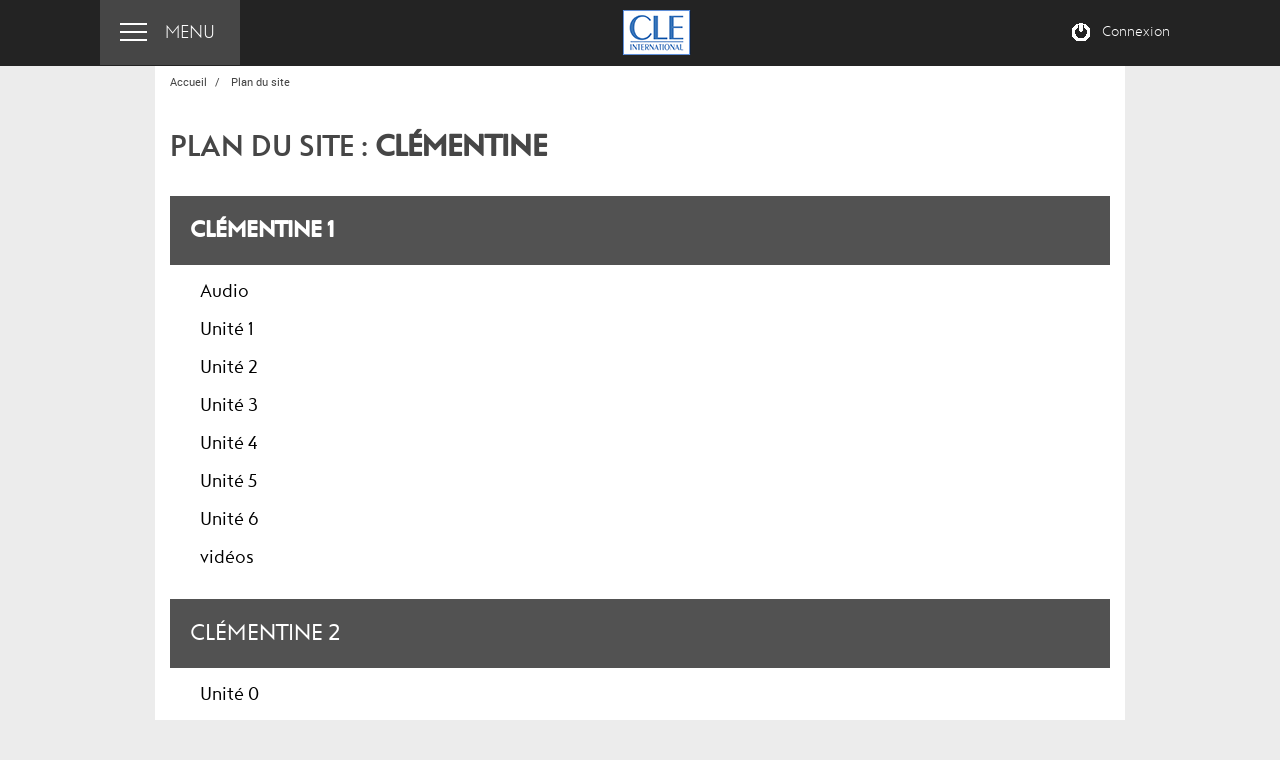

--- FILE ---
content_type: text/html; charset=UTF-8
request_url: https://clementine.cle-international.com/plan-du-site
body_size: 5094
content:
<!DOCTYPE html>

<!--[if lt IE 9]> <html class="lt-ie9 lt-ie10" lang="fr"> <![endif]-->
<!--[if IE 9]> <html class="ie9 lt-ie10" lang="fr"> <![endif]-->
<!--[if gt IE 9]><!--> <html lang="fr"> <!--<![endif]-->

    <head prefix="og: http://ogp.me/ns# fb: http://ogp.me/ns/fb# books: http://ogp.me/ns/books#">
        <!-- didomi script -->
        <script type="text/javascript">
            window.gdprAppliesGlobally=!0,function(){!function(e,t,n,a,i){function o(e,n,a,o){if("function"==typeof a){window[t]||(window[t]=[]);var c=!1;i&&(c=i(e,n,a)),c||window[t].push({command:e,parameter:n,callback:a,version:o})}}function c(t){if(window[e]&&!0===window[e].stub&&t.data){var i,o="string"==typeof t.data;try{i=o?JSON.parse(t.data):t.data}catch(e){return}if(i[n]){var c=i[n];window[e](c.command,c.parameter,function(e,n){var i={};i[a]={returnValue:e,success:n,callId:c.callId},t.source.postMessage(o?JSON.stringify(i):i,"*")},c.version)}}}o.stub=!0,"function"!=typeof window[e]&&(window[e]=o,window.addEventListener?window.addEventListener("message",c,!1):window.attachEvent("onmessage",c))}("__tcfapi","__tcfapiBuffer","__tcfapiCall","__tcfapiReturn"),function e(t){if(!window.frames[t])if(document.body&&document.body.firstChild){var n=document.body,a=document.createElement("iframe");a.style.display="none",a.name=t,a.title=t,n.insertBefore(a,n.firstChild)}else setTimeout(function(){e(t)},5)}("__tcfapiLocator"),function(e){var t=document.createElement("script");t.id="spcloader",t.type="text/javascript",t.async=!0,t.src="https://sdk.privacy-center.org/97d9cc3e-4f0e-4d58-ad0e-4b418ce971c9/loader.js?target="+document.location.hostname,t.charset="utf-8";var n=document.getElementsByTagName("script")[0];n.parentNode.insertBefore(t,n)}()}();
        </script>
        <!-- end didomi -->

        <meta charset="UTF-8" />
        <title>Plan du site - Clémentine | Éditions CLE International</title>
        <meta name="description" content="Plan du site - &lt;strong&gt;Cl&amp;eacute;mentine&lt;/strong&gt;" />
                                    <link rel="canonical" href="https://clementine.cle-international.com/plan-du-site" />
                                        <link rel="icon" type="image/x-icon" href="images/books/577e1179e4287.ico" />
        
        <meta name="viewport" content="width=device-width, initial-scale=1" />
        <meta http-equiv="X-UA-Compatible" content="IE=edge" />
        <meta http-equiv="content-type" content="text/html; charset=utf-8" />

        
                <!--[if lt IE 9]>
            <script src="/components/html5shiv/dist/html5shiv.js?2b59496c34dbf405ae33215b888c0722"></script>
        <![endif]-->
        

                    
                                                
                                                                                                      
                                        
                                                                                                                                                                                                                                                                                                                                                                                                                 <script type="text/javascript">
                                    window.didomiConfig = {
                                      cookies: {
                                        didomiTokenCookieName: "didomi_token_cle_ens",
                                        iabCookieName: "custom_iab_cle_ens"
                                      }
                                    };
                                </script>                               
                                                   
                                        
                    <script type="didomi/javascript" data-vendor="c:google-4TYR6RNr">
                        (function(i,s,o,g,r,a,m){i['GoogleAnalyticsObject']=r;i[r]=i[r]||function(){
                        (i[r].q=i[r].q||[]).push(arguments)},i[r].l=1*new Date();a=s.createElement(o),
                        m=s.getElementsByTagName(o)[0];a.async=1;a.src=g;m.parentNode.insertBefore(a,m)
                        })(window,document,'script','//www.google-analytics.com/analytics.js','ga');

                        //ga('create', 'UA-XXXXXXX-XX', 'none');
                        ga('create', 'UA-80419234-22', {
                            'cookieExpires': 32572800
                        });

                        ga('send', 'pageview');
                       
                        
                        
                                                                                                    
                                                    ga('set', 'dimension3', 'anonyme');
                        
                                                ga('set', 'anonymizeIp', true);
                      
                    </script>
                                    
        <link rel="stylesheet" type="text/css" href="/assets/css/bootstrap/bootstrap.css?2b59496c34dbf405ae33215b888c0722"/>
        <link rel="stylesheet" type="text/css" href="/components/video.js/dist/video-js.min.css?2b59496c34dbf405ae33215b888c0722"/>
        
        
                    <link rel="stylesheet" type="text/css" href="/assets/css/site/style.css?2b59496c34dbf405ae33215b888c0722"/>
        
                            <script>
                            var decodeHTML = function (html) {
                    var txt = document.createElement('textarea');
                    txt.innerHTML = html;
                    return txt.value;
                };

                
                
                                                                
                
                                                                                            
                                

                var dataLayer = [{
                    "environment": "production",
                    "site": decodeHTML("clementine.cle-international.com"),
                    "brand": "CLE International",
                    "site_type": "webfactory - site enseignant",
                    "language": "fr",
                    "country": "France",
                    "page_name": decodeHTML("Plan du site"),
                    "page_typology": "Autres",
                    "niveau": decodeHTML("FLE"),
                    "matiere": decodeHTML(""),
                    "classe": decodeHTML(""),

                    //user
                                            "user_profil_type": "anonyme",
                        "user_logged": "non",
                    
                                            "ean": null,
                                    }]
                        </script>

                            <script src="/assets/js/gtm.min.js?2b59496c34dbf405ae33215b888c0722"></script>
            
             <!-- Google Tag Manager -->
<script type="text/javascript">
    (function(w,d,s,l,i){w[l]=w[l]||[];w[l].push({'gtm.start':
        new Date().getTime(),event:'gtm.js'});var f=d.getElementsByTagName(s)[0],
        j=d.createElement(s),dl=l!='dataLayer'?'&l='+l:'';j.async=true;j.src=
        'https://www.googletagmanager.com/gtm.js?id='+i+dl;f.parentNode.insertBefore(j,f);
        })(window,document,'script','dataLayer','GTM-MNXNC5M');
</script>
<!-- End Google Tag Manager -->        
    </head>

    <body class="cms-page sitemap-page">
                    <!-- Google Tag Manager (noscript) -->
<noscript>
    <iframe src="https://www.googletagmanager.com/ns.html?id=GTM-MNXNC5M" height="0" width="0" style="display:none;visibility:hidden"></iframe>
</noscript>
<!-- End Google Tag Manager (noscript) -->
                                                
                        
        	        		<header id="header">
                    <div class="container">

						                        	<a href="#" id="menu" class="inline">Menu</a>
                    	
                        <div class="logo inline">
                                                            <a href="https://www.cle-international.com" title="" target="_blank">
                                    <img src="https://clementine.cle-international.com/images/books/577e2c72cbc58.png" alt="Editions CLE International" />
                                </a>
                                                    </div>

                                                                                    <a href="#" id="connection" class="inline">Connexion</a>
                            
                            <div id="menu-panel">
                                                                    <a class="home" href="/"><strong>Cl&eacute;mentine</strong></a>
                                                                                                                                                        <a href="/9782090383706" data-analytics='{&quot;category&quot;:&quot;Menu&quot;,&quot;action&quot;:&quot;Clic titre&quot;,&quot;label&quot;:&quot;9782090383706 - Cl&amp;eacute;mentine 1&quot;}'>
                                                                                            <strong>Cl&eacute;mentine 1</strong>
                                                                                    </a>
                                                                                                                    <a href="/9782090398519" data-analytics='{&quot;category&quot;:&quot;Menu&quot;,&quot;action&quot;:&quot;Clic titre&quot;,&quot;label&quot;:&quot;9782090398519 - Cl&amp;eacute;mentine 2&quot;}'>
                                                                                            Cl&eacute;mentine 2
                                                                                    </a>
                                                                                                </div>
						                    </div>
                </header>
                    <div class="container">
        <ol class="breadcrumb" itemscope="itemscope" itemtype="http://schema.org/BreadcrumbList">
    <li itemprop="itemListElement" itemscope="itemscope" itemtype="http://schema.org/ListItem">
        <a itemprop="item" href="/"><span itemprop="name">Accueil</span></a>
        <meta itemprop="position" content="1" />
    </li>
    <li class="active" itemprop="itemListElement" itemscope="itemscope" itemtype="http://schema.org/ListItem">
        <a href="/plan-du-site" itemprop="item"><span itemprop="name">Plan du site</span></a>
        <meta itemprop="position" content="2" />
    </li>
</ol>    </div>
            
            
            
        
		<div id="content" class="container  ">
            	<div class="row">
		<div class="col-xs-12 col-md-12">
			<h1><a href="/" title="">Plan du site : <strong>Cl&eacute;mentine</strong></a></h1>
			<ul>
    			    				<li>
    					<h2><a href="/9782090383706?id=1591" title=""><strong>Cl&eacute;mentine 1</strong></a></h2>
                                                                                    
                                            <ul><li><a href="/9782090383706#chapters-audio-218" title=""><h3>Audio<h3></a></li><li><a href="/9782090383706#chapters-unit-eacute-1" title=""><h3>Unit&eacute; 1<h3></a></li><li><a href="/9782090383706#chapters-unit-eacute-2" title=""><h3>Unit&eacute; 2<h3></a></li><li><a href="/9782090383706#chapters-unit-eacute-3-1" title=""><h3>Unit&eacute; 3<h3></a></li><li><a href="/9782090383706#chapters-unit-eacute-4" title=""><h3>Unit&eacute; 4<h3></a></li><li><a href="/9782090383706#chapters-unit-eacute-5" title=""><h3>Unit&eacute; 5<h3></a></li><li><a href="/9782090383706#chapters-unit-eacute-6" title=""><h3>Unit&eacute; 6<h3></a></li><li><a href="/9782090383706#chapters-vid-eacute-os-76" title=""><h3>vid&eacute;os<h3></a></li></ul>
                                        					</li>
    			    				<li>
    					<h2><a href="/9782090398519?id=4037" title="">Cl&eacute;mentine 2</a></h2>
                                                                                    
                                            <ul><li><a href="/9782090398519#chapters-unite-0-4" title=""><h3>Unité 0<h3></a></li><li><a href="/9782090398519#chapters-unite-1-185" title=""><h3>Unité 1<h3></a></li><li><a href="/9782090398519#chapters-unite-2-185" title=""><h3>Unité 2<h3></a></li><li><a href="/9782090398519#chapters-unite-3-174" title=""><h3>Unité 3<h3></a></li><li><a href="/9782090398519#chapters-unite-4-143" title=""><h3>Unité 4<h3></a></li><li><a href="/9782090398519#chapters-unite-5-97" title=""><h3>Unité 5<h3></a></li><li><a href="/9782090398519#chapters-unite-6-77" title=""><h3>Unité 6<h3></a></li><li><a href="/9782090398519#chapters-videos-167" title=""><h3>Videos<h3></a></li></ul>
                                        					</li>
    						</ul>
		</div>
	</div>
        </div>



        
                                    <footer id="footer">
                    <div class="container">
                        <div class="row">

                            <div class="logo col-sm-4">
                                                                    <a href="https://www.cle-international.com" title="" target="_blank">
                                        <img src="https://clementine.cle-international.com/images/books/577e2c72cbc58.png" alt="Logo CLE International" />
                                    </a>
                                    <a href="https://www.cle-international.com" title="">https://www.cle-international.com</a>
                                                            </div>

                            <div class="col-xs-12 col-sm-8">
                                <div class="list-links">
                                                                            <ol>
                                            <li><a href="/plan-du-site" title="" target="_blank">Plan du site</a></li>
                                            <li><a href="/accessibilite" title="" target="_blank">Accessibilité</a></li>
                                            <li><a href="https://www.cle-international.com/FAQ.html" title="" target="_blank">Questions fréquentes</a></li>
                                            <li><a href="https://www.cle-international.com/contact-formulaire.html" title="" target="_blank">Nous contacter</a></li>
                                            <li><a href="https://www.cle-international.com/mentions.html" title="" target="_blank">Mentions légales</a></li>
                                            <li><a href="https://www.cle-international.com/sites/default/files/common/CGV-VPC.pdf" title="" target="_blank">Conditions générales de vente</a></li>
                                            <li><a href="https://www.cle-international.com/sites/default/files/common/charte-donnees-personnelles-cle.pdf" title="" target="_blank">Charte de protection des données personnelles</a></li>
                                            <li><a href="javascript:Didomi.preferences.show()">Paramètres des cookies</a></li>
                                        </ol>
                                                                    </div>
                            </div>

                        </div>
                    </div>
                </footer>
                    
        
        
        <div id="inscription-popin" class="container popin">
    <div class="content-wrapper">
        <a href="#" class="close">Fermer la popin</a>

        <div class="content ressources-packages-popin">
            <p>Nombre de fichiers disponibles en téléchargement :</p>
            <div class="row">
                <div class="col-xs-12 col-sm-6 profile-number-container">
                    <p class="profile">Avec votre compte enseignant</p>
                    <span class="ress-nb ress-nb-teacher">0</span>
                </div>
                <div class="col-xs-12 col-sm-6 profile-number-container prescribe">
                    <p class="profile">Avec votre compte enseignant prescripteur</p>
                    <span class="ress-nb ress-nb-teacher">0</span>
                    <span class="ress-nb ress-nb-prescribe">0</span>
                </div>
            </div>
            <div class="row">
                <div class="col-xs-12 col-sm-6 teacher btn-container">
                    <a href="#" class="ress-popin-dl btn">Télécharger</a>
                </div>
                <div class="col-xs-12 col-sm-6 prescribe btn-container">
                    <a href="#" class="ress-popin-become-pres btn">Je suis prescripteur !</a>
                </div>
            </div>
        </div>

        <div class="content row subscription-form">
            <div class="col-xs-12 col-sm-6">
            	<p class="confirm-password"></p>
            	<p class="confirm-password-button"><button type="button" class="btn btn-lg btn-black" title="Se connecter">Se connecter</button></p>
            	<form action="#" method="post" accept-charset="utf-8" class="password-form" role="form">
            		<fieldset>
                        <legend>Redéfinir vos paramètres de connexion</legend>
                        <div class="indication">Saisissez votre adresse e-mail pour recevoir la procédure de réinitialisation de votre mot de passe.</div>
                        <p class="error-message"></p>
                        <div class="form-group">
                            <input type="email" name="email" class="form-control" id="email-w" value="" required aria-required="true" placeholder="Votre adresse e-mail" />
                        </div>
                        <div class="btn-validate">
                            <input type="hidden" name="_csrf_token" value="0gNJt5VFCh9J6XYn8wHw3GIEAH1bHktpmEgBLbtmRiE" />
                            <button type="submit" class="btn btn-lg btn-black" title="Ré-initialiser mon mot de passe">Envoyer</button>
                        </div>
                    </fieldset>
            	</form>
                <form action="#" method="post" accept-charset="utf-8" class="login-form" role="form">
                    <fieldset>
                        <legend>Connectez-vous</legend>
                                                                                                    <div class="indication">Merci de vous identifier avec votre compte enseignant pour accéder aux ressources proposées sur ce site.</div>
                        <p class="error-message"></p>
                        <div class="form-group identifier">
                            <input type="text" name="identifier" class="form-control" id="identifier" value="" required aria-required="true" placeholder="Votre identifiant" />
                        </div>
                        <div class="form-group password">
                            <input type="password" name="password" class="form-control" id="password-w" value="" required aria-required="true" placeholder="Votre mot de passe" autocomplete="off"/>
                        </div>
                        <div class="row">
                            <div class="col-xs-12 col-md-6 remember">
                                <div class="radio">
                                    <input type="radio" name="remember" id="remember" value="" aria-checked="false">
                                    <label for="remember">Se souvenir de moi</label>
                                </div>
                            
                            </div>
                            <div class="col-xs-12 col-md-6 forgot">
                                <a href="#">Mot de passe oublié ?</a>
                            </div>
                        </div>
                        <input type="hidden" name="ressource_to_link" id="ressource_to_link" />
                        <input type="hidden" name="ressource_to_show" id="ressource_to_show" />
                        <input type="hidden" name="ressource_to_dl" id="ressource_to_dl" />
                        <input type="hidden" name="admin" id="admin" value="0" />
                        <input type="hidden" name="package_to_dl" id="package_to_dl" />
                        <div class="btn-validate">
                            <input type="hidden" name="_csrf_token" value="0gNJt5VFCh9J6XYn8wHw3GIEAH1bHktpmEgBLbtmRiE" />
                            <button type="submit" class="btn btn-lg btn-black" title="Vous connecter à votre espace client" data-ga='{"category": "Mon compte", "action" : "Clic bouton connexion", "label": "Connexion"}'>Connexion</button>
                        </div>
                    </fieldset>
                </form>
            </div>
            <div class="col-xs-12 col-sm-6">
                <form action="/register" method="get" accept-charset="utf-8" class="register-form" role="form">
                    <fieldset>
                        <legend>Vous n'êtes pas encore inscrit ?</legend>
                        <div class="btn-validate">
                                                                                                                    <button type="submit" class="btn btn-white" title="Créer un compte" data-ga='{"category": "Mon compte", "action" : "Clic bouton création compte", "label": "Créer un compte enseignant"}'>Créer un compte enseignant</button>
                        </div>
                    </fieldset>
                </form>
            </div>
        </div>
    </div>
</div>
<div class="popin-backdrop" aria-hidden="true"></div>        <div id="video-popin" class="container popin">
    <div class="content-wrapper">
        <a href="#" class="close">Fermer la popin</a>
        <div class="content embed-responsive embed-responsive-16by9"></div>
    </div>
</div>
<div class="popin-backdrop" aria-hidden="true"></div>        <div id="iframe-popin" class="container popin">
    <div class="content-wrapper">
        <a href="#" class="close">Fermer la popin</a>
        <div class="content"></div>
    </div>
</div>
<div class="popin-backdrop" aria-hidden="true"></div>                
                            <script src="/assets/js/vendor.min.js?2b59496c34dbf405ae33215b888c0722"></script>
        
        <script src="/bundles/fosjsrouting/js/router.js?2b59496c34dbf405ae33215b888c0722"></script>
        <script src="/js/routing?callback=fos.Router.setData"></script>

        
                                    <script src="/assets/js/analytics.min.js?2b59496c34dbf405ae33215b888c0722" type="didomi/javascript" data-vendor="c:google-4TYR6RNr"></script>
                        <script src="/assets/js/functions.min.js?2b59496c34dbf405ae33215b888c0722"></script>
            <script src="/assets/js/app-common.min.js?2b59496c34dbf405ae33215b888c0722"></script>
            <script src="/assets/js/app.min.js?2b59496c34dbf405ae33215b888c0722"></script>

        
            </body>
</html>


--- FILE ---
content_type: application/javascript; charset=utf-8
request_url: https://clementine.cle-international.com/assets/js/gtm.min.js?2b59496c34dbf405ae33215b888c0722
body_size: 583
content:
function Gtm(){"use strict";this.debug="undefined"!=typeof is_debug&&is_debug,this.init()}Gtm.prototype={constructor:Gtm,init:function(){var t=document.querySelectorAll(".js-tracking-download");[].forEach.call(t,function(t){t.addEventListener("click",function(t){var e=t.currentTarget.getAttribute("href");"#"!==e&&(e.indexOf("declaration-prescripteur")>-1||void 0!==typeof t.currentTarget.getAttribute("data-file-type")&&void 0!==typeof t.currentTarget.getAttribute("data-file-name")&&(dataLayer.push({file_type:t.currentTarget.getAttribute("data-file-type")}),dataLayer.push({file_name:t.currentTarget.getAttribute("data-file-name")})))})}),jQuery(".nav-tabs li.active a").length&&setTimeout(function(){dataLayer.push({onglet_selection:jQuery(".nav-tabs li.active a").attr("data-gtmTab")})},100);var e=document.querySelectorAll("a[data-gtmTab]");[].forEach.call(e,function(t){t.addEventListener("click",function(t){dataLayer.push({onglet_selection:t.currentTarget.getAttribute("data-gtmTab")})})});var a=document.querySelectorAll(".js-tracking-level-1");[].forEach.call(a,function(t){t.addEventListener("click",function(t){dataLayer.push({step_level_1:t.currentTarget.getAttribute("data-step-level-1")})})});var r=document.querySelectorAll(".js-tracking-level-2");[].forEach.call(r,function(t){t.addEventListener("click",function(t){var e=t.currentTarget.getAttribute("data-step-level-2").split("|");dataLayer.push({step_level_2:e[e.length-1]})})});var n=document.querySelectorAll(".js-tracking-level-3");[].forEach.call(n,function(t){t.addEventListener("click",function(t){dataLayer.push({step_level_3:t.currentTarget.getAttribute("data-step-level-3")})})});var c=document.querySelectorAll(".js-tracking-Bloc");[].forEach.call(c,function(t){t.addEventListener("click",function(t){dataLayer.push({home_bloc_name:t.currentTarget.getAttribute("data-bloc-name")})})})}},document.addEventListener("DOMContentLoaded",function(){new Gtm});

--- FILE ---
content_type: application/javascript; charset=utf-8
request_url: https://clementine.cle-international.com/assets/js/app.min.js?2b59496c34dbf405ae33215b888c0722
body_size: 1098
content:
var App={menu:null,userMenu:null,bookSlider:null,init:function(){this.menu=new Menu,this.userMenu=new UserMenu,this.bookSlider=new Slider(jQuery("#book-slider")),jQuery("#book-slider .no-group").length&&jQuery("body").addClass("no-group"),jQuery("#book-slider .mode-slider").length&&jQuery("body").addClass("mode-slider"),this.bindEvents()},bindEvents:function(){jQuery("#menu").click(function(){this.userMenu.closeUserMenu(),this.menu.toggleMenu();var e=jQuery(window).innerHeight()-200;return jQuery(window).width()<768&&(e=jQuery(window).innerHeight()),jQuery("#menu-panel").height()>e&&jQuery("body").addClass("has-scroll"),!1}.bind(this)),jQuery("#user-menu-name").click(function(){return this.menu.closeMenu(),this.userMenu.toggleUserMenu(),!1}.bind(this)),jQuery(".share").click(function(e){return jQuery(e.currentTarget).addClass("active"),!1}),jQuery("#panel-share a").click(function(e){if(jQuery(e.currentTarget).data("sharer")){var r=jQuery(e.currentTarget);this.sharer(r,r.data("sharer"),r.prop("href"))}return!1}.bind(this)),jQuery(".panel-share a").click(function(e){if(jQuery(e.currentTarget).data("sharer")){var r=jQuery(e.currentTarget);this.sharer(r,r.data("sharer"),r.prop("href"))}return!1}.bind(this)),jQuery(".panel-restricted-user").click(function(){return!1}),jQuery("body").on("click",".block-slider .show-all",function(e){e.preventDefault(),jQuery(e.target).hide(),jQuery(e.target).next().show(),jQuery(e.target).parents(".mode-list").find(".hidden-books").slideDown()}),jQuery("body").on("click",".block-slider .hide-all",function(e){e.preventDefault();var r=jQuery(e.target);r.hide(),r.prev().show(),r.parents(".mode-list").find(".hidden-books").slideUp(),jQuery("html, body").animate({scrollTop:r.parents(".mode-list").offset().top},750)}),this.submitResetPassword()},sharer:function(e,r,t){if(t){if("url"==r){var n=jQuery("<input>");return jQuery("body").append(n),n.val(t).select(),document.execCommand("copy"),n.remove(),e.parents(".social-sharers").find(".notice-copy").length?(e.parents(".social-sharers").find(".notice-copy").show(),setTimeout(function(){e.parents(".social-sharers").find(".notice-copy").fadeOut()},1200)):(e.parents(".social-sharers").next().show(),setTimeout(function(){e.parents(".social-sharers").next().fadeOut()},1200)),!1}window.open(t,r+"Share","toolbar=0,status=0,width=626,height=436")}},submitResetPassword:function(){jQuery("#form-reset").length&&(jQuery("#form-reset").find("#password").focus(function(){jQuery("#form-reset .error-message-samelogin, #form-reset .error-message-regex").fadeOut()}),jQuery("#form-reset").submit(function(e){var r=jQuery("#form-reset").find("#password").val(),t=/^(?=.*[0-9])(?=.*[a-z])(?=.*[A-Z])(?=.*[\[\]\^\_\#\@\$\%\x%x%\'\(\)\*\+\,\-\.\:\;\{\}\<\>\=\|\~\?\!])[0-9a-zA-Z\[\]\^\_\#\@\$\%\x%x%\'\(\)\*\+\,\-\.\:\;\{\}\<\>\=\|\~\?\!]{8,20}$/,n=void 0!==jQuery(e.target).attr("data-user")?jQuery(e.target).attr("data-user").toLowerCase():null;if(n){if(r.toLowerCase().includes(n)&&!r.match(t))return jQuery("#form-reset .error-message-samelogin, #form-reset .error-message-regex").fadeIn(),!1;if(r.toLowerCase().includes(n))return jQuery("#form-reset .error-message-samelogin").fadeIn(),!1;if(!r.match(t))return jQuery("#form-reset .error-message-regex").fadeIn(),!1}}))}};jQuery.noConflict(),jQuery(document).ready(function(){App.init()});

--- FILE ---
content_type: application/javascript
request_url: https://clementine.cle-international.com/js/routing?callback=fos.Router.setData
body_size: 821
content:
/**/fos.Router.setData({"base_url":"","routes":{"aca_check_status":{"tokens":[["text","\/aca\/status"]],"defaults":[],"requirements":[],"hosttokens":[],"methods":[],"schemes":[]},"get_block":{"tokens":[["text","\/wf-admin-bo\/admin\/block"]],"defaults":[],"requirements":[],"hosttokens":[],"methods":[],"schemes":[]},"admin_check_import_book_finish":{"tokens":[["variable",".","[^\/]++","_format"],["variable","\/","[^\/\\.]++","id"],["text","\/wf-admin-bo\/admin\/books\/import\/finish"]],"defaults":{"_format":"json"},"requirements":[],"hosttokens":[],"methods":[],"schemes":[]},"admin_import_error_book":{"tokens":[["variable","\/","[^\/]++","id"],["text","\/wf-admin-bo\/admin\/book\/import\/error"]],"defaults":[],"requirements":[],"hosttokens":[],"methods":[],"schemes":[]},"admin_import_book":{"tokens":[["text","\/wf-admin-bo\/admin\/book\/import"]],"defaults":[],"requirements":[],"hosttokens":[],"methods":[],"schemes":[]},"admin_export_book":{"tokens":[["variable","\/","[^\/]++","id"],["text","\/wf-admin-bo\/admin\/book\/export"]],"defaults":[],"requirements":[],"hosttokens":[],"methods":[],"schemes":[]},"admin_export_book_draft":{"tokens":[["variable","\/","[^\/]++","id"],["text","\/wf-admin-bo\/admin\/book\/export_draft"]],"defaults":[],"requirements":[],"hosttokens":[],"methods":[],"schemes":[]},"get_book":{"tokens":[["text","\/wf-admin-bo\/admin\/book"]],"defaults":[],"requirements":[],"hosttokens":[],"methods":[],"schemes":[]},"add_book":{"tokens":[["text","\/wf-admin-bo\/admin\/book\/add"]],"defaults":[],"requirements":[],"hosttokens":[],"methods":[],"schemes":[]},"get_subgroups":{"tokens":[["text","\/wf-admin-bo\/admin\/subgroups"]],"defaults":[],"requirements":[],"hosttokens":[],"methods":[],"schemes":[]},"add_block":{"tokens":[["variable",".","[^\/]++","_format"],["variable","\/","[^\/\\.]++","id"],["text","\/blocks\/add"]],"defaults":{"_format":"json"},"requirements":[],"hosttokens":[],"methods":["POST"],"schemes":[]},"delete_block_popin":{"tokens":[["variable",".","[^\/]++","_format"],["variable","\/","[^\/\\.]++","code"],["text","\/popin"],["variable","\/","[^\/]++","type"],["text","\/block"]],"defaults":{"_format":"json"},"requirements":[],"hosttokens":[],"methods":["DELETE"],"schemes":[]},"pupil_add_block":{"tokens":[["variable",".","[^\/]++","_format"],["variable","\/","[^\/\\.]++","id"],["text","\/pupil\/blocks\/add"]],"defaults":{"_format":"json"},"requirements":[],"hosttokens":[],"methods":["POST"],"schemes":[]},"add_book_block":{"tokens":[["variable",".","[^\/]++","_format"],["variable","\/","[^\/\\.]++","block_id"],["text","\/blocks\/add"],["variable","\/","[^\/]++","id"],["text","\/book"]],"defaults":{"_format":"json"},"requirements":[],"hosttokens":[],"methods":["POST"],"schemes":[]},"get_ean_book":{"tokens":[["variable",".","[^\/]++","_format"],["variable","\/","[^\/\\.]++","id"],["text","\/books\/ean"]],"defaults":{"_format":"json"},"requirements":[],"hosttokens":[],"methods":["POST"],"schemes":[]},"save_ean_list":{"tokens":[["variable",".","[^\/]++","_format"],["variable","\/","[^\/\\.]++","id"],["text","\/books\/save-ean"]],"defaults":{"_format":"json"},"requirements":[],"hosttokens":[],"methods":["POST"],"schemes":[]},"can_edit_book":{"tokens":[["variable",".","[^\/]++","_format"],["variable","\/","[^\/\\.]++","id"],["text","\/books\/edit"]],"defaults":{"_format":"json"},"requirements":[],"hosttokens":[],"methods":["GET"],"schemes":[]},"import_book_error":{"tokens":[["variable","\/","[^\/]++","id"],["text","\/books\/import\/error"]],"defaults":[],"requirements":[],"hosttokens":[],"methods":["GET"],"schemes":[]},"import_book":{"tokens":[["text","\/import"],["variable","\/","[^\/]++","id"],["text","\/books"]],"defaults":[],"requirements":[],"hosttokens":[],"methods":[],"schemes":[]},"update_position_book":{"tokens":[["variable",".","[^\/]++","_format"],["text","\/updatePosition"],["variable","\/","[^\/]++","id"],["text","\/books"]],"defaults":{"_format":"json"},"requirements":[],"hosttokens":[],"methods":["POST"],"schemes":[]},"update_chapter_position_book":{"tokens":[["variable",".","[^\/]++","_format"],["text","\/chapters\/updatePositions"],["variable","\/","[^\/]++","id"],["text","\/books"]],"defaults":{"_format":"json"},"requirements":[],"hosttokens":[],"methods":["POST"],"schemes":[]},"delete_chapter":{"tokens":[["variable",".","[^\/]++","_format"],["text","\/delete"],["variable","\/","[^\/]++","chapter_id"],["text","\/chapters"],["variable","\/","[^\/]++","id"],["text","\/books"]],"defaults":{"_format":"json"},"requirements":[],"hosttokens":[],"methods":["POST"],"schemes":[]},"get_asset":{"tokens":[["variable",".","[^\/]++","_format"],["variable","\/","[^\/\\.]++","asset_id"],["text","\/assets"],["variable","\/","[^\/]++","id"],["text","\/books"]],"defaults":{"_format":"json"},"requirements":[],"hosttokens":[],"methods":["GET"],"schemes":[]},"delete_asset":{"tokens":[["variable",".","[^\/]++","_format"],["text","\/delete"],["variable","\/","[^\/]++","asset_id"],["text","\/assets"],["variable","\/","[^\/]++","id"],["text","\/books"]],"defaults":{"_format":"json"},"requirements":[],"hosttokens":[],"methods":["POST"],"schemes":[]},"save_asset":{"tokens":[["variable",".","[^\/]++","_format"],["variable","\/","[^\/\\.]++","asset_id"],["text","\/assets"],["variable","\/","[^\/]++","id"],["text","\/books"]],"defaults":{"_format":"json"},"requirements":[],"hosttokens":[],"methods":["POST"],"schemes":[]},"save_chapter":{"tokens":[["variable",".","[^\/]++","_format"],["variable","\/","[^\/\\.]++","chapter_id"],["text","\/chapters"],["variable","\/","[^\/]++","id"],["text","\/books"]],"defaults":{"_format":"json"},"requirements":[],"hosttokens":[],"methods":["POST"],"schemes":[]},"check_import_book_finish":{"tokens":[["variable",".","[^\/]++","_format"],["variable","\/","[^\/\\.]++","id"],["text","\/books\/import\/finish"]],"defaults":{"_format":"json"},"requirements":[],"hosttokens":[],"methods":["GET"],"schemes":[]},"check_validate_book_finish":{"tokens":[["variable",".","[^\/]++","_format"],["variable","\/","[^\/\\.]++","id"],["text","\/books\/validate\/finish"]],"defaults":{"_format":"json"},"requirements":[],"hosttokens":[],"methods":["GET"],"schemes":[]},"search_ajax":{"tokens":[["variable","\/","[^\/]++","search"],["text","\/search\/ajax"]],"defaults":[],"requirements":[],"hosttokens":[],"methods":[],"schemes":[]},"public_login":{"tokens":[["text","\/login"]],"defaults":[],"requirements":[],"hosttokens":[],"methods":[],"schemes":[]},"admin_login":{"tokens":[["text","\/login_admin"]],"defaults":[],"requirements":[],"hosttokens":[],"methods":[],"schemes":[]},"public_reset_password":{"tokens":[["text","\/reset-password"]],"defaults":[],"requirements":[],"hosttokens":[],"methods":[],"schemes":[]},"can_edit_site":{"tokens":[["variable",".","[^\/]++","_format"],["text","\/sites\/edit"]],"defaults":{"_format":"json"},"requirements":[],"hosttokens":[],"methods":["GET"],"schemes":[]},"update_position_site":{"tokens":[["variable",".","[^\/]++","_format"],["text","\/site\/updatePosition"]],"defaults":{"_format":"json"},"requirements":[],"hosttokens":[],"methods":["POST"],"schemes":[]},"easyadmin":{"tokens":[["text","\/wf-admin-bo\/admin\/"]],"defaults":[],"requirements":[],"hosttokens":[],"methods":[],"schemes":[]}},"prefix":"","host":"clementine.cle-international.com","port":"","scheme":"https","locale":"fr"});